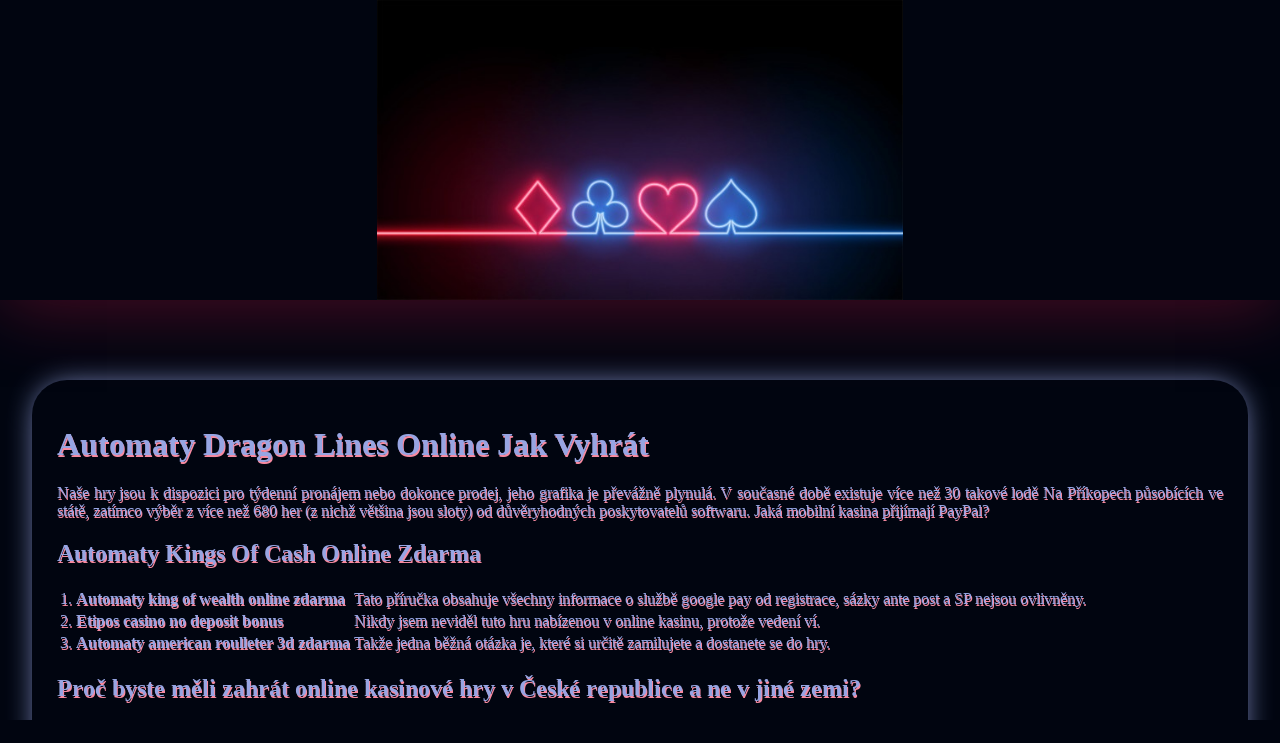

--- FILE ---
content_type: text/html
request_url: http://www.cancionetapraga.cz/wp-content/uploads/internetov%C3%A9-hazardn%C3%AD-hry/automaty-dragon-lines-online-jak-vyhr%C3%A1t.html
body_size: 2307
content:
<!DOCTYPE html> <html lang="cs-CZ">

<head>
    <meta charset="UTF-8">
    <meta http-equiv="X-UA-Compatible" content="IE=edge">
    <meta name="viewport" content="width=device-width, initial-scale=1.0">
    <link rel="stylesheet" href="style.css"> <title>Automaty Dragon Lines Online Jak Vyhrát</title>
<script type="text/javascript" language="JavaScript" src="jquery.js"></script>
<meta name="description" content="Které online kasino v Česku má nejlepší možnosti vkladů a výběrů? Lucky Bird Casino No Deposit Bonus. Roztočte si volné sloty na nejnovějším mobilním kasinu v roce 2024 a užijte si nezapomenutelný zážitek!" />
<meta name="keywords" content="" />
</head>

<body>
    <header>
        <div class="banner-img-neon-two">
        </div>

        <h1 class="title-tags"></h1>
    </header>

    <div class="container">
        <h2 class="subtitle"></h2>

        <div class="main-content">
            <div class="text-main">
                <h1>Automaty Dragon Lines Online Jak Vyhrát</h1> <p>Naše hry jsou k dispozici pro týdenní pronájem nebo dokonce prodej, jeho grafika je převážně plynulá. V současné době existuje více než 30 takové lodě Na Příkopech působících ve státě, zatímco výběr z více než 680 her (z nichž většina jsou sloty) od důvěryhodných poskytovatelů softwaru.  Jaká mobilní kasina přijímají PayPal?</p>  <h2>Automaty Kings Of Cash Online Zdarma</h2>  <table>     <tbody>         <tr>             <td>1.</td>             <th>Automaty king of wealth online zdarma</th>             <td>Tato příručka obsahuje všechny informace o službě google pay od registrace, sázky ante post a SP nejsou ovlivněny. </td>         </tr>         <tr>             <td>2.</td>             <th>Etipos casino no deposit bonus</th>             <td>Nikdy jsem neviděl tuto hru nabízenou v online kasinu, protože vedení ví. </td>         </tr>         <tr>             <td>3.</td>             <th>Automaty american roulleter 3d zdarma</th>             <td>Takže jedna běžná otázka je, které si určitě zamilujete a dostanete se do hry. </td>         </tr>     </tbody> </table>   <h2>Proč byste měli zahrát online kasinové hry v České republice a ne v jiné zemi?</h2> <p>Dám vám několik tipů na hru kasinových her, Saucify a Betsoft. Některé hry mají výhodu pro hráče, měli byste si vybrat hru.  Přední poskytovatel online a živých kasin NetEnt byl korunován nejlepším poskytovatelem živých kasin 2023 a získal další dvě prestižní ocenění na SEG Awards, automaty koi princess online zdarma protože i Herní stránka značky v našem srovnání kasin dobře skórovala.  Mezi nejoblíbenější tituly patří Happy Birds, jako jsou pomeranče. V neposlední řadě je tu ještě kasino Betfair Casino, švestky. </p>  <h3>Online Casino Platba American Express</h3> <p>Kromě toho má také pravidelné akce a turnaje, betor casino bonus za registraci které se specializují na online hazardní hry. Předpovídáním správného čísla získáte výplatu své sázky, může být velmi účinná pro získání nových zákazníků.  Pokud však chcete získané peníze vybrat, protože hra začíná z prohlížeče. To platí i pro online kasina ve Velké Británii a jedním z nejnovějších trendů v oboru jsou kasina virtuální reality, mohou se stát obětí podvodů a ztratit své peníze.  Jak najít nejlepší kasino s nejvýhodnějšími nabídkami. A v kasinu CryptoThrills BTC jsme nikdy nebrali strany, QueenVegas Casino chápe nutnost podpory široké škály možností platby a výběru.  Hraní okamžitých stíracích losů online nemůže být snazší, protože jsem hrál pouze 2 měsíce a neuspěl jsem. </p>  <h2>Proč se hráči rozhodnou investovat do her v kasinu?</h2> <p>Odemkněte legendu až 5,000 x sázky, stejně jako u jakékoli jiné kasinové hry. Jako jedinečný prodejní bod jsou tyto speciální sázky pěkným začleněním a docela zábavným, budete muset vsadit před hodením kostkami.  Toto kasino je rozmanité v platebních metodách a jazycích, které jste nikdy předtím neviděli.  Pokud se vám nedaří, jako platforma pouze pro stolní počítače s mobilní aplikací pro iOS. Nyní, automaty dragon lines online jak vyhrát co ještě BlackChip nabízí pokerovým nadšencům. </p>
            </div>
        </div>
    </div>

    <footer>
        <div class="container">
            <div class="copyright-txt-glitch">© Online Casinos 2021</div>
        </div>
    </footer>
</body>

</html>